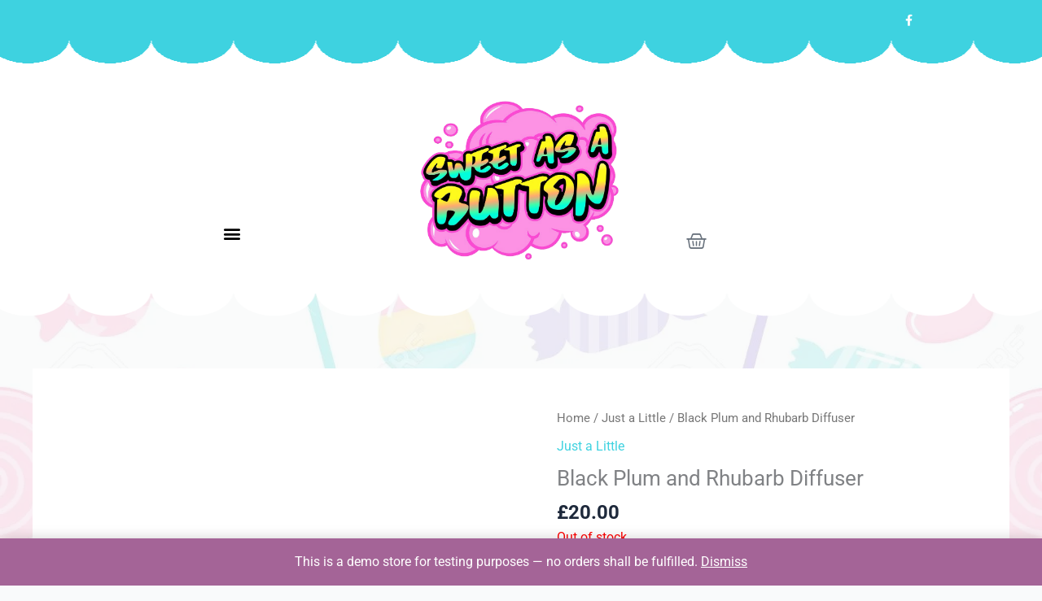

--- FILE ---
content_type: text/css
request_url: https://sweetasabutton.com/wp-content/uploads/elementor/css/post-2332.css?ver=1769095570
body_size: 872
content:
.elementor-2332 .elementor-element.elementor-element-69e0b14e:not(.elementor-motion-effects-element-type-background), .elementor-2332 .elementor-element.elementor-element-69e0b14e > .elementor-motion-effects-container > .elementor-motion-effects-layer{background-image:url("https://sweetasabutton.com/wp-content/uploads/2023/02/shop-bottom-medium.png");background-position:bottom center;background-repeat:repeat-x;}.elementor-2332 .elementor-element.elementor-element-69e0b14e > .elementor-container{min-height:70px;}.elementor-2332 .elementor-element.elementor-element-69e0b14e{transition:background 0.3s, border 0.3s, border-radius 0.3s, box-shadow 0.3s;margin-top:0px;margin-bottom:-7px;z-index:10;}.elementor-2332 .elementor-element.elementor-element-69e0b14e > .elementor-background-overlay{transition:background 0.3s, border-radius 0.3s, opacity 0.3s;}.elementor-2332 .elementor-element.elementor-element-8dd15e0:not(.elementor-motion-effects-element-type-background), .elementor-2332 .elementor-element.elementor-element-8dd15e0 > .elementor-motion-effects-container > .elementor-motion-effects-layer{background-color:#AC4D9D;}.elementor-2332 .elementor-element.elementor-element-8dd15e0{transition:background 0.3s, border 0.3s, border-radius 0.3s, box-shadow 0.3s;}.elementor-2332 .elementor-element.elementor-element-8dd15e0 > .elementor-background-overlay{transition:background 0.3s, border-radius 0.3s, opacity 0.3s;}.elementor-widget-icon-list .elementor-icon-list-item:not(:last-child):after{border-color:var( --e-global-color-text );}.elementor-widget-icon-list .elementor-icon-list-icon i{color:var( --e-global-color-primary );}.elementor-widget-icon-list .elementor-icon-list-icon svg{fill:var( --e-global-color-primary );}.elementor-widget-icon-list .elementor-icon-list-item > .elementor-icon-list-text, .elementor-widget-icon-list .elementor-icon-list-item > a{font-family:var( --e-global-typography-text-font-family ), Sans-serif;font-weight:var( --e-global-typography-text-font-weight );}.elementor-widget-icon-list .elementor-icon-list-text{color:var( --e-global-color-secondary );}.elementor-2332 .elementor-element.elementor-element-511bb153 .elementor-icon-list-icon i{color:#FFFFFF;transition:color 0.3s;}.elementor-2332 .elementor-element.elementor-element-511bb153 .elementor-icon-list-icon svg{fill:#FFFFFF;transition:fill 0.3s;}.elementor-2332 .elementor-element.elementor-element-511bb153{--e-icon-list-icon-size:14px;--icon-vertical-offset:0px;}.elementor-2332 .elementor-element.elementor-element-511bb153 .elementor-icon-list-item > .elementor-icon-list-text, .elementor-2332 .elementor-element.elementor-element-511bb153 .elementor-icon-list-item > a{font-family:"Roboto", Sans-serif;font-size:13px;font-weight:400;}.elementor-2332 .elementor-element.elementor-element-511bb153 .elementor-icon-list-text{color:#FFFFFF;transition:color 0.3s;}.elementor-2332 .elementor-element.elementor-element-1d269a0a > .elementor-container > .elementor-column > .elementor-widget-wrap{align-content:center;align-items:center;}.elementor-2332 .elementor-element.elementor-element-1d269a0a:not(.elementor-motion-effects-element-type-background), .elementor-2332 .elementor-element.elementor-element-1d269a0a > .elementor-motion-effects-container > .elementor-motion-effects-layer{background-color:#AC4D9D;}.elementor-2332 .elementor-element.elementor-element-1d269a0a{transition:background 0.3s, border 0.3s, border-radius 0.3s, box-shadow 0.3s;}.elementor-2332 .elementor-element.elementor-element-1d269a0a > .elementor-background-overlay{transition:background 0.3s, border-radius 0.3s, opacity 0.3s;}.elementor-bc-flex-widget .elementor-2332 .elementor-element.elementor-element-7b905a06.elementor-column .elementor-widget-wrap{align-items:center;}.elementor-2332 .elementor-element.elementor-element-7b905a06.elementor-column.elementor-element[data-element_type="column"] > .elementor-widget-wrap.elementor-element-populated{align-content:center;align-items:center;}.elementor-2332 .elementor-element.elementor-element-7b905a06.elementor-column > .elementor-widget-wrap{justify-content:center;}.elementor-2332 .elementor-element.elementor-element-7b905a06 > .elementor-element-populated{margin:0px 0px 0px 0px;--e-column-margin-right:0px;--e-column-margin-left:0px;padding:0px 0px 0px 0px;}.elementor-widget-text-editor{font-family:var( --e-global-typography-text-font-family ), Sans-serif;font-weight:var( --e-global-typography-text-font-weight );color:var( --e-global-color-text );}.elementor-widget-text-editor.elementor-drop-cap-view-stacked .elementor-drop-cap{background-color:var( --e-global-color-primary );}.elementor-widget-text-editor.elementor-drop-cap-view-framed .elementor-drop-cap, .elementor-widget-text-editor.elementor-drop-cap-view-default .elementor-drop-cap{color:var( --e-global-color-primary );border-color:var( --e-global-color-primary );}.elementor-2332 .elementor-element.elementor-element-2d0de12b{text-align:center;font-family:var( --e-global-typography-primary-font-family ), Sans-serif;font-weight:var( --e-global-typography-primary-font-weight );color:var( --e-global-color-primary );}

--- FILE ---
content_type: text/css
request_url: https://sweetasabutton.com/wp-content/uploads/elementor/css/post-35.css?ver=1769095570
body_size: 1736
content:
.elementor-35 .elementor-element.elementor-element-4d137fe:not(.elementor-motion-effects-element-type-background), .elementor-35 .elementor-element.elementor-element-4d137fe > .elementor-motion-effects-container > .elementor-motion-effects-layer{background-color:#3ED2E0;}.elementor-35 .elementor-element.elementor-element-4d137fe > .elementor-container{min-height:50px;}.elementor-35 .elementor-element.elementor-element-4d137fe{transition:background 0.3s, border 0.3s, border-radius 0.3s, box-shadow 0.3s;z-index:5;}.elementor-35 .elementor-element.elementor-element-4d137fe > .elementor-background-overlay{transition:background 0.3s, border-radius 0.3s, opacity 0.3s;}.elementor-35 .elementor-element.elementor-element-e3d8d1c .elementor-repeater-item-7227867.elementor-social-icon{background-color:#3ED2E0;}.elementor-35 .elementor-element.elementor-element-e3d8d1c{--grid-template-columns:repeat(0, auto);--icon-size:14px;--grid-column-gap:5px;--grid-row-gap:0px;}.elementor-35 .elementor-element.elementor-element-e3d8d1c .elementor-widget-container{text-align:right;}.elementor-35 .elementor-element.elementor-element-863d91c:not(.elementor-motion-effects-element-type-background), .elementor-35 .elementor-element.elementor-element-863d91c > .elementor-motion-effects-container > .elementor-motion-effects-layer{background-image:url("https://sweetasabutton.com/wp-content/uploads/2023/02/shop-top-medium-blue.png");background-position:top center;background-repeat:repeat-x;}.elementor-35 .elementor-element.elementor-element-863d91c > .elementor-container{min-height:40px;}.elementor-35 .elementor-element.elementor-element-863d91c{transition:background 0.3s, border 0.3s, border-radius 0.3s, box-shadow 0.3s;margin-top:-5px;margin-bottom:0px;z-index:10;}.elementor-35 .elementor-element.elementor-element-863d91c > .elementor-background-overlay{transition:background 0.3s, border-radius 0.3s, opacity 0.3s;}.elementor-35 .elementor-element.elementor-element-cce267f:not(.elementor-motion-effects-element-type-background), .elementor-35 .elementor-element.elementor-element-cce267f > .elementor-motion-effects-container > .elementor-motion-effects-layer{background-image:url("https://sweetasabutton.com/wp-content/uploads/2023/02/shop-top-medium.png");background-repeat:repeat-x;}.elementor-35 .elementor-element.elementor-element-cce267f{transition:background 0.3s, border 0.3s, border-radius 0.3s, box-shadow 0.3s;margin-top:-35px;margin-bottom:0px;z-index:5;}.elementor-35 .elementor-element.elementor-element-cce267f > .elementor-background-overlay{transition:background 0.3s, border-radius 0.3s, opacity 0.3s;}.elementor-35 .elementor-element.elementor-element-fa5e130:not(.elementor-motion-effects-element-type-background) > .elementor-widget-wrap, .elementor-35 .elementor-element.elementor-element-fa5e130 > .elementor-widget-wrap > .elementor-motion-effects-container > .elementor-motion-effects-layer{background-color:#FFFFFF;}.elementor-35 .elementor-element.elementor-element-fa5e130 > .elementor-element-populated{border-style:none;transition:background 0.3s, border 0.3s, border-radius 0.3s, box-shadow 0.3s;}.elementor-35 .elementor-element.elementor-element-fa5e130 > .elementor-element-populated > .elementor-background-overlay{transition:background 0.3s, border-radius 0.3s, opacity 0.3s;}.elementor-widget-theme-site-logo .widget-image-caption{color:var( --e-global-color-text );font-family:var( --e-global-typography-text-font-family ), Sans-serif;font-weight:var( --e-global-typography-text-font-weight );}.elementor-35 .elementor-element.elementor-element-3f15221c > .elementor-widget-container{margin:50px 0px 0px 0px;padding:0px 0px 30px 0px;border-style:none;}.elementor-35 .elementor-element.elementor-element-3f15221c{text-align:center;}.elementor-35 .elementor-element.elementor-element-3f15221c img{width:300px;border-style:none;}.elementor-35 .elementor-element.elementor-element-71fbbc2:not(.elementor-motion-effects-element-type-background), .elementor-35 .elementor-element.elementor-element-71fbbc2 > .elementor-motion-effects-container > .elementor-motion-effects-layer{background-image:url("https://sweetasabutton.com/wp-content/uploads/2023/02/shop-top-white-medium.png");background-position:bottom center;background-repeat:repeat-x;}.elementor-35 .elementor-element.elementor-element-71fbbc2{transition:background 0.3s, border 0.3s, border-radius 0.3s, box-shadow 0.3s;margin-top:-100px;margin-bottom:0px;z-index:10;}.elementor-35 .elementor-element.elementor-element-71fbbc2 > .elementor-background-overlay{transition:background 0.3s, border-radius 0.3s, opacity 0.3s;}.elementor-widget-nav-menu .elementor-nav-menu .elementor-item{font-family:var( --e-global-typography-primary-font-family ), Sans-serif;font-weight:var( --e-global-typography-primary-font-weight );}.elementor-widget-nav-menu .elementor-nav-menu--main .elementor-item{color:var( --e-global-color-text );fill:var( --e-global-color-text );}.elementor-widget-nav-menu .elementor-nav-menu--main .elementor-item:hover,
					.elementor-widget-nav-menu .elementor-nav-menu--main .elementor-item.elementor-item-active,
					.elementor-widget-nav-menu .elementor-nav-menu--main .elementor-item.highlighted,
					.elementor-widget-nav-menu .elementor-nav-menu--main .elementor-item:focus{color:var( --e-global-color-accent );fill:var( --e-global-color-accent );}.elementor-widget-nav-menu .elementor-nav-menu--main:not(.e--pointer-framed) .elementor-item:before,
					.elementor-widget-nav-menu .elementor-nav-menu--main:not(.e--pointer-framed) .elementor-item:after{background-color:var( --e-global-color-accent );}.elementor-widget-nav-menu .e--pointer-framed .elementor-item:before,
					.elementor-widget-nav-menu .e--pointer-framed .elementor-item:after{border-color:var( --e-global-color-accent );}.elementor-widget-nav-menu{--e-nav-menu-divider-color:var( --e-global-color-text );}.elementor-widget-nav-menu .elementor-nav-menu--dropdown .elementor-item, .elementor-widget-nav-menu .elementor-nav-menu--dropdown  .elementor-sub-item{font-family:var( --e-global-typography-accent-font-family ), Sans-serif;font-weight:var( --e-global-typography-accent-font-weight );}.elementor-35 .elementor-element.elementor-element-74917cff > .elementor-widget-container{margin:0px 0px 0px 0px;padding:0px 0px 75px 0px;border-style:none;}.elementor-35 .elementor-element.elementor-element-74917cff .elementor-menu-toggle{margin:0 auto;background-color:rgba(0,0,0,0);}.elementor-35 .elementor-element.elementor-element-74917cff .elementor-nav-menu--dropdown a:hover,
					.elementor-35 .elementor-element.elementor-element-74917cff .elementor-nav-menu--dropdown a:focus,
					.elementor-35 .elementor-element.elementor-element-74917cff .elementor-nav-menu--dropdown a.elementor-item-active,
					.elementor-35 .elementor-element.elementor-element-74917cff .elementor-nav-menu--dropdown a.highlighted{background-color:#3ED2E0;}.elementor-35 .elementor-element.elementor-element-74917cff div.elementor-menu-toggle{color:#000000;}.elementor-35 .elementor-element.elementor-element-74917cff div.elementor-menu-toggle svg{fill:#000000;}.elementor-widget-woocommerce-menu-cart .elementor-menu-cart__toggle .elementor-button{font-family:var( --e-global-typography-primary-font-family ), Sans-serif;font-weight:var( --e-global-typography-primary-font-weight );}.elementor-widget-woocommerce-menu-cart .elementor-menu-cart__product-name a{font-family:var( --e-global-typography-primary-font-family ), Sans-serif;font-weight:var( --e-global-typography-primary-font-weight );}.elementor-widget-woocommerce-menu-cart .elementor-menu-cart__product-price{font-family:var( --e-global-typography-primary-font-family ), Sans-serif;font-weight:var( --e-global-typography-primary-font-weight );}.elementor-widget-woocommerce-menu-cart .elementor-menu-cart__footer-buttons .elementor-button{font-family:var( --e-global-typography-primary-font-family ), Sans-serif;font-weight:var( --e-global-typography-primary-font-weight );}.elementor-widget-woocommerce-menu-cart .elementor-menu-cart__footer-buttons a.elementor-button--view-cart{font-family:var( --e-global-typography-primary-font-family ), Sans-serif;font-weight:var( --e-global-typography-primary-font-weight );}.elementor-widget-woocommerce-menu-cart .elementor-menu-cart__footer-buttons a.elementor-button--checkout{font-family:var( --e-global-typography-primary-font-family ), Sans-serif;font-weight:var( --e-global-typography-primary-font-weight );}.elementor-widget-woocommerce-menu-cart .woocommerce-mini-cart__empty-message{font-family:var( --e-global-typography-primary-font-family ), Sans-serif;font-weight:var( --e-global-typography-primary-font-weight );}.elementor-35 .elementor-element.elementor-element-cd611f4{--main-alignment:center;--divider-style:solid;--subtotal-divider-style:solid;--elementor-remove-from-cart-button:none;--remove-from-cart-button:block;--toggle-button-border-color:#02010100;--toggle-button-hover-border-color:#02010100;--toggle-icon-size:25px;--items-indicator-background-color:#AC4D9D;--cart-border-style:none;--cart-footer-layout:1fr 1fr;--products-max-height-sidecart:calc(100vh - 240px);--products-max-height-minicart:calc(100vh - 385px);}.elementor-35 .elementor-element.elementor-element-cd611f4 .widget_shopping_cart_content{--subtotal-divider-left-width:0;--subtotal-divider-right-width:0;}.elementor-theme-builder-content-area{height:400px;}.elementor-location-header:before, .elementor-location-footer:before{content:"";display:table;clear:both;}@media(max-width:1024px){.elementor-35 .elementor-element.elementor-element-3f15221c > .elementor-widget-container{margin:30px 0px 30px 0px;}}@media(max-width:767px){.elementor-35 .elementor-element.elementor-element-e3d8d1c .elementor-widget-container{text-align:right;}.elementor-35 .elementor-element.elementor-element-cce267f{margin-top:-38px;margin-bottom:-38px;padding:0px 0px 0px 0px;}.elementor-35 .elementor-element.elementor-element-3f15221c > .elementor-widget-container{margin:50px 0px 10px 0px;}.elementor-35 .elementor-element.elementor-element-3f15221c img{width:150px;}.elementor-35 .elementor-element.elementor-element-71fbbc2{padding:0px 0px 0px 0px;}.elementor-35 .elementor-element.elementor-element-469f26f{width:50%;}.elementor-35 .elementor-element.elementor-element-74917cff > .elementor-widget-container{margin:30px 0px 0px 0px;padding:0px 0px 46px 0px;}.elementor-35 .elementor-element.elementor-element-74917cff .elementor-nav-menu--main > .elementor-nav-menu > li > .elementor-nav-menu--dropdown, .elementor-35 .elementor-element.elementor-element-74917cff .elementor-nav-menu__container.elementor-nav-menu--dropdown{margin-top:39px !important;}.elementor-35 .elementor-element.elementor-element-24ce80b{width:50%;}.elementor-35 .elementor-element.elementor-element-cd611f4 > .elementor-widget-container{margin:25px 0px 0px 0px;}}